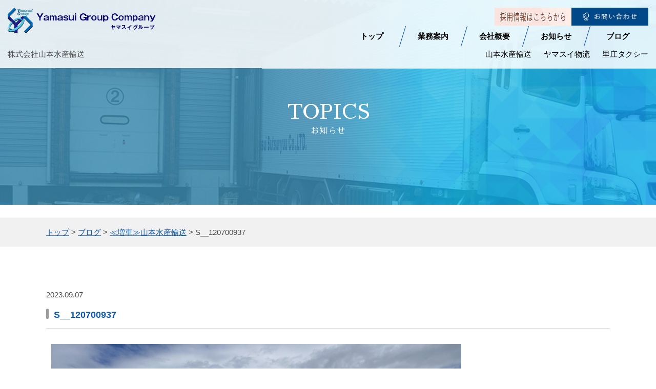

--- FILE ---
content_type: text/html; charset=UTF-8
request_url: https://yamasui.jp/4887/s__120700937/
body_size: 13093
content:
<!DOCTYPE html>
<html dir="ltr" lang="ja" prefix="og: https://ogp.me/ns#" class="no-js no-svg">

<head>
    <!-- Google tag (gtag.js) -->
    <script async src="https://www.googletagmanager.com/gtag/js?id=G-099TSTJVTK"></script>
    <script>
        window.dataLayer = window.dataLayer || [];

        function gtag() {
            dataLayer.push(arguments);
        }
        gtag('js', new Date());

        gtag('config', 'G-099TSTJVTK');
    </script>
    <meta charset="UTF-8">
    <meta name="keywords" content="株式会社山本水産輸送,株式会社ヤマスイ物流,岡山県,岡山市,配車センター" />
    <meta name="viewport" content="width=device-width, initial-scale=1">
    <link rel="profile" href="http://gmpg.org/xfn/11">
    <script>(function(html){html.className = html.className.replace(/\bno-js\b/,'js')})(document.documentElement);</script>
<title>S__120700937 | 株式会社山本水産輸送・株式会社ヤマスイ物流</title>

		<!-- All in One SEO 4.9.3 - aioseo.com -->
	<meta name="robots" content="max-image-preview:large" />
	<meta name="author" content="ヤマスイ"/>
	<link rel="canonical" href="https://yamasui.jp/4887/s__120700937/" />
	<meta name="generator" content="All in One SEO (AIOSEO) 4.9.3" />
		<meta property="og:locale" content="ja_JP" />
		<meta property="og:site_name" content="株式会社山本水産輸送・株式会社ヤマスイ物流 | 山本水産輸送・ヤマスイ物流では、デジタルタコグラフ・ドライブレコーダーの導入、24時間対面点呼、若い世代の雇用を促進する為、新免許・ＡＴ対応車両導入など積極的に行っています." />
		<meta property="og:type" content="article" />
		<meta property="og:title" content="S__120700937 | 株式会社山本水産輸送・株式会社ヤマスイ物流" />
		<meta property="og:url" content="https://yamasui.jp/4887/s__120700937/" />
		<meta property="article:published_time" content="2023-09-07T00:40:53+00:00" />
		<meta property="article:modified_time" content="2023-09-09T00:57:30+00:00" />
		<meta name="twitter:card" content="summary" />
		<meta name="twitter:title" content="S__120700937 | 株式会社山本水産輸送・株式会社ヤマスイ物流" />
		<script type="application/ld+json" class="aioseo-schema">
			{"@context":"https:\/\/schema.org","@graph":[{"@type":"BreadcrumbList","@id":"https:\/\/yamasui.jp\/4887\/s__120700937\/#breadcrumblist","itemListElement":[{"@type":"ListItem","@id":"https:\/\/yamasui.jp#listItem","position":1,"name":"\u30db\u30fc\u30e0","item":"https:\/\/yamasui.jp","nextItem":{"@type":"ListItem","@id":"https:\/\/yamasui.jp\/4887\/s__120700937\/#listItem","name":"S__120700937"}},{"@type":"ListItem","@id":"https:\/\/yamasui.jp\/4887\/s__120700937\/#listItem","position":2,"name":"S__120700937","previousItem":{"@type":"ListItem","@id":"https:\/\/yamasui.jp#listItem","name":"\u30db\u30fc\u30e0"}}]},{"@type":"ItemPage","@id":"https:\/\/yamasui.jp\/4887\/s__120700937\/#itempage","url":"https:\/\/yamasui.jp\/4887\/s__120700937\/","name":"S__120700937 | \u682a\u5f0f\u4f1a\u793e\u5c71\u672c\u6c34\u7523\u8f38\u9001\u30fb\u682a\u5f0f\u4f1a\u793e\u30e4\u30de\u30b9\u30a4\u7269\u6d41","inLanguage":"ja","isPartOf":{"@id":"https:\/\/yamasui.jp\/#website"},"breadcrumb":{"@id":"https:\/\/yamasui.jp\/4887\/s__120700937\/#breadcrumblist"},"author":{"@id":"https:\/\/yamasui.jp\/author\/yamasui\/#author"},"creator":{"@id":"https:\/\/yamasui.jp\/author\/yamasui\/#author"},"datePublished":"2023-09-07T09:40:53+09:00","dateModified":"2023-09-09T09:57:30+09:00"},{"@type":"Organization","@id":"https:\/\/yamasui.jp\/#organization","name":"\u682a\u5f0f\u4f1a\u793e\u5c71\u672c\u6c34\u7523\u8f38\u9001\u30fb\u682a\u5f0f\u4f1a\u793e\u30e4\u30de\u30b9\u30a4\u7269\u6d41","description":"\u5c71\u672c\u6c34\u7523\u8f38\u9001\u30fb\u30e4\u30de\u30b9\u30a4\u7269\u6d41\u3067\u306f\u3001\u30c7\u30b8\u30bf\u30eb\u30bf\u30b3\u30b0\u30e9\u30d5\u30fb\u30c9\u30e9\u30a4\u30d6\u30ec\u30b3\u30fc\u30c0\u30fc\u306e\u5c0e\u5165\u300124\u6642\u9593\u5bfe\u9762\u70b9\u547c\u3001\u82e5\u3044\u4e16\u4ee3\u306e\u96c7\u7528\u3092\u4fc3\u9032\u3059\u308b\u70ba\u3001\u65b0\u514d\u8a31\u30fb\uff21\uff34\u5bfe\u5fdc\u8eca\u4e21\u5c0e\u5165\u306a\u3069\u7a4d\u6975\u7684\u306b\u884c\u3063\u3066\u3044\u307e\u3059.","url":"https:\/\/yamasui.jp\/"},{"@type":"Person","@id":"https:\/\/yamasui.jp\/author\/yamasui\/#author","url":"https:\/\/yamasui.jp\/author\/yamasui\/","name":"\u30e4\u30de\u30b9\u30a4","image":{"@type":"ImageObject","@id":"https:\/\/yamasui.jp\/4887\/s__120700937\/#authorImage","url":"https:\/\/secure.gravatar.com\/avatar\/bc64e482e4de3f1563ea697b7fdf26c8aa205f42ad6080ecfc584df3d5f709fd?s=96&d=mm&r=g","width":96,"height":96,"caption":"\u30e4\u30de\u30b9\u30a4"}},{"@type":"WebSite","@id":"https:\/\/yamasui.jp\/#website","url":"https:\/\/yamasui.jp\/","name":"\u682a\u5f0f\u4f1a\u793e\u5c71\u672c\u6c34\u7523\u8f38\u9001\u30fb\u682a\u5f0f\u4f1a\u793e\u30e4\u30de\u30b9\u30a4\u7269\u6d41","description":"\u5c71\u672c\u6c34\u7523\u8f38\u9001\u30fb\u30e4\u30de\u30b9\u30a4\u7269\u6d41\u3067\u306f\u3001\u30c7\u30b8\u30bf\u30eb\u30bf\u30b3\u30b0\u30e9\u30d5\u30fb\u30c9\u30e9\u30a4\u30d6\u30ec\u30b3\u30fc\u30c0\u30fc\u306e\u5c0e\u5165\u300124\u6642\u9593\u5bfe\u9762\u70b9\u547c\u3001\u82e5\u3044\u4e16\u4ee3\u306e\u96c7\u7528\u3092\u4fc3\u9032\u3059\u308b\u70ba\u3001\u65b0\u514d\u8a31\u30fb\uff21\uff34\u5bfe\u5fdc\u8eca\u4e21\u5c0e\u5165\u306a\u3069\u7a4d\u6975\u7684\u306b\u884c\u3063\u3066\u3044\u307e\u3059.","inLanguage":"ja","publisher":{"@id":"https:\/\/yamasui.jp\/#organization"}}]}
		</script>
		<!-- All in One SEO -->

<style id='wp-img-auto-sizes-contain-inline-css' type='text/css'>
img:is([sizes=auto i],[sizes^="auto," i]){contain-intrinsic-size:3000px 1500px}
/*# sourceURL=wp-img-auto-sizes-contain-inline-css */
</style>
<style id='wp-block-library-inline-css' type='text/css'>
:root{--wp-block-synced-color:#7a00df;--wp-block-synced-color--rgb:122,0,223;--wp-bound-block-color:var(--wp-block-synced-color);--wp-editor-canvas-background:#ddd;--wp-admin-theme-color:#007cba;--wp-admin-theme-color--rgb:0,124,186;--wp-admin-theme-color-darker-10:#006ba1;--wp-admin-theme-color-darker-10--rgb:0,107,160.5;--wp-admin-theme-color-darker-20:#005a87;--wp-admin-theme-color-darker-20--rgb:0,90,135;--wp-admin-border-width-focus:2px}@media (min-resolution:192dpi){:root{--wp-admin-border-width-focus:1.5px}}.wp-element-button{cursor:pointer}:root .has-very-light-gray-background-color{background-color:#eee}:root .has-very-dark-gray-background-color{background-color:#313131}:root .has-very-light-gray-color{color:#eee}:root .has-very-dark-gray-color{color:#313131}:root .has-vivid-green-cyan-to-vivid-cyan-blue-gradient-background{background:linear-gradient(135deg,#00d084,#0693e3)}:root .has-purple-crush-gradient-background{background:linear-gradient(135deg,#34e2e4,#4721fb 50%,#ab1dfe)}:root .has-hazy-dawn-gradient-background{background:linear-gradient(135deg,#faaca8,#dad0ec)}:root .has-subdued-olive-gradient-background{background:linear-gradient(135deg,#fafae1,#67a671)}:root .has-atomic-cream-gradient-background{background:linear-gradient(135deg,#fdd79a,#004a59)}:root .has-nightshade-gradient-background{background:linear-gradient(135deg,#330968,#31cdcf)}:root .has-midnight-gradient-background{background:linear-gradient(135deg,#020381,#2874fc)}:root{--wp--preset--font-size--normal:16px;--wp--preset--font-size--huge:42px}.has-regular-font-size{font-size:1em}.has-larger-font-size{font-size:2.625em}.has-normal-font-size{font-size:var(--wp--preset--font-size--normal)}.has-huge-font-size{font-size:var(--wp--preset--font-size--huge)}.has-text-align-center{text-align:center}.has-text-align-left{text-align:left}.has-text-align-right{text-align:right}.has-fit-text{white-space:nowrap!important}#end-resizable-editor-section{display:none}.aligncenter{clear:both}.items-justified-left{justify-content:flex-start}.items-justified-center{justify-content:center}.items-justified-right{justify-content:flex-end}.items-justified-space-between{justify-content:space-between}.screen-reader-text{border:0;clip-path:inset(50%);height:1px;margin:-1px;overflow:hidden;padding:0;position:absolute;width:1px;word-wrap:normal!important}.screen-reader-text:focus{background-color:#ddd;clip-path:none;color:#444;display:block;font-size:1em;height:auto;left:5px;line-height:normal;padding:15px 23px 14px;text-decoration:none;top:5px;width:auto;z-index:100000}html :where(.has-border-color){border-style:solid}html :where([style*=border-top-color]){border-top-style:solid}html :where([style*=border-right-color]){border-right-style:solid}html :where([style*=border-bottom-color]){border-bottom-style:solid}html :where([style*=border-left-color]){border-left-style:solid}html :where([style*=border-width]){border-style:solid}html :where([style*=border-top-width]){border-top-style:solid}html :where([style*=border-right-width]){border-right-style:solid}html :where([style*=border-bottom-width]){border-bottom-style:solid}html :where([style*=border-left-width]){border-left-style:solid}html :where(img[class*=wp-image-]){height:auto;max-width:100%}:where(figure){margin:0 0 1em}html :where(.is-position-sticky){--wp-admin--admin-bar--position-offset:var(--wp-admin--admin-bar--height,0px)}@media screen and (max-width:600px){html :where(.is-position-sticky){--wp-admin--admin-bar--position-offset:0px}}

/*# sourceURL=wp-block-library-inline-css */
</style>
<style id='classic-theme-styles-inline-css' type='text/css'>
/*! This file is auto-generated */
.wp-block-button__link{color:#fff;background-color:#32373c;border-radius:9999px;box-shadow:none;text-decoration:none;padding:calc(.667em + 2px) calc(1.333em + 2px);font-size:1.125em}.wp-block-file__button{background:#32373c;color:#fff;text-decoration:none}
/*# sourceURL=/wp-includes/css/classic-themes.min.css */
</style>
<link rel='stylesheet' id='contact-form-7-css' href='https://yamasui.jp/wp-content/plugins/contact-form-7/includes/css/styles.css?ver=6.1.4' type='text/css' media='all' />
<link rel='stylesheet' id='twentyseventeen-style-css' href='https://yamasui.jp/wp-content/themes/yamasui/style.css?ver=1769080618' type='text/css' media='all' />
<link rel='stylesheet' id='wp-pagenavi-css' href='https://yamasui.jp/wp-content/plugins/wp-pagenavi/pagenavi-css.css?ver=2.70' type='text/css' media='all' />
<script type="text/javascript" id="cookie-law-info-js-extra">
/* <![CDATA[ */
var _ckyConfig = {"_ipData":[],"_assetsURL":"https://yamasui.jp/wp-content/plugins/cookie-law-info/lite/frontend/images/","_publicURL":"https://yamasui.jp","_expiry":"365","_categories":[{"name":"Necessary","slug":"necessary","isNecessary":true,"ccpaDoNotSell":true,"cookies":[],"active":true,"defaultConsent":{"gdpr":true,"ccpa":true}},{"name":"Functional","slug":"functional","isNecessary":false,"ccpaDoNotSell":true,"cookies":[],"active":true,"defaultConsent":{"gdpr":false,"ccpa":false}},{"name":"Analytics","slug":"analytics","isNecessary":false,"ccpaDoNotSell":true,"cookies":[],"active":true,"defaultConsent":{"gdpr":false,"ccpa":false}},{"name":"Performance","slug":"performance","isNecessary":false,"ccpaDoNotSell":true,"cookies":[],"active":true,"defaultConsent":{"gdpr":false,"ccpa":false}},{"name":"Advertisement","slug":"advertisement","isNecessary":false,"ccpaDoNotSell":true,"cookies":[],"active":true,"defaultConsent":{"gdpr":false,"ccpa":false}}],"_activeLaw":"gdpr","_rootDomain":"","_block":"1","_showBanner":"1","_bannerConfig":{"settings":{"type":"box","position":"bottom-left","applicableLaw":"gdpr"},"behaviours":{"reloadBannerOnAccept":false,"loadAnalyticsByDefault":false,"animations":{"onLoad":"animate","onHide":"sticky"}},"config":{"revisitConsent":{"status":true,"tag":"revisit-consent","position":"bottom-left","meta":{"url":"#"},"styles":{"background-color":"#0056A7"},"elements":{"title":{"type":"text","tag":"revisit-consent-title","status":true,"styles":{"color":"#0056a7"}}}},"preferenceCenter":{"toggle":{"status":true,"tag":"detail-category-toggle","type":"toggle","states":{"active":{"styles":{"background-color":"#1863DC"}},"inactive":{"styles":{"background-color":"#D0D5D2"}}}}},"categoryPreview":{"status":false,"toggle":{"status":true,"tag":"detail-category-preview-toggle","type":"toggle","states":{"active":{"styles":{"background-color":"#1863DC"}},"inactive":{"styles":{"background-color":"#D0D5D2"}}}}},"videoPlaceholder":{"status":true,"styles":{"background-color":"#000000","border-color":"#000000","color":"#ffffff"}},"readMore":{"status":false,"tag":"readmore-button","type":"link","meta":{"noFollow":true,"newTab":true},"styles":{"color":"#254988","background-color":"transparent","border-color":"transparent"}},"auditTable":{"status":true},"optOption":{"status":true,"toggle":{"status":true,"tag":"optout-option-toggle","type":"toggle","states":{"active":{"styles":{"background-color":"#1863dc"}},"inactive":{"styles":{"background-color":"#FFFFFF"}}}}}}},"_version":"3.1.1","_logConsent":"1","_tags":[{"tag":"accept-button","styles":{"color":"#FFFFFF","background-color":"#254988","border-color":"#254988"}},{"tag":"reject-button","styles":{"color":"#254988","background-color":"transparent","border-color":"#254988"}},{"tag":"settings-button","styles":{"color":"#254988","background-color":"transparent","border-color":"#254988"}},{"tag":"readmore-button","styles":{"color":"#254988","background-color":"transparent","border-color":"transparent"}},{"tag":"donotsell-button","styles":{"color":"#1863DC","background-color":"transparent","border-color":"transparent"}},{"tag":"accept-button","styles":{"color":"#FFFFFF","background-color":"#254988","border-color":"#254988"}},{"tag":"revisit-consent","styles":{"background-color":"#0056A7"}}],"_shortCodes":[{"key":"cky_readmore","content":"\u003Ca href=\"#\" class=\"cky-policy\" aria-label=\"Cookie Policy\" target=\"_blank\" rel=\"noopener\" data-cky-tag=\"readmore-button\"\u003ECookie Policy\u003C/a\u003E","tag":"readmore-button","status":false,"attributes":{"rel":"nofollow","target":"_blank"}},{"key":"cky_show_desc","content":"\u003Cbutton class=\"cky-show-desc-btn\" data-cky-tag=\"show-desc-button\" aria-label=\"Show more\"\u003EShow more\u003C/button\u003E","tag":"show-desc-button","status":true,"attributes":[]},{"key":"cky_hide_desc","content":"\u003Cbutton class=\"cky-show-desc-btn\" data-cky-tag=\"hide-desc-button\" aria-label=\"Show less\"\u003EShow less\u003C/button\u003E","tag":"hide-desc-button","status":true,"attributes":[]},{"key":"cky_category_toggle_label","content":"[cky_{{status}}_category_label] [cky_preference_{{category_slug}}_title]","tag":"","status":true,"attributes":[]},{"key":"cky_enable_category_label","content":"Enable","tag":"","status":true,"attributes":[]},{"key":"cky_disable_category_label","content":"Disable","tag":"","status":true,"attributes":[]},{"key":"cky_video_placeholder","content":"\u003Cdiv class=\"video-placeholder-normal\" data-cky-tag=\"video-placeholder\" id=\"[UNIQUEID]\"\u003E\u003Cp class=\"video-placeholder-text-normal\" data-cky-tag=\"placeholder-title\"\u003EPlease accept cookies to access this content\u003C/p\u003E\u003C/div\u003E","tag":"","status":true,"attributes":[]},{"key":"cky_enable_optout_label","content":"Enable","tag":"","status":true,"attributes":[]},{"key":"cky_disable_optout_label","content":"Disable","tag":"","status":true,"attributes":[]},{"key":"cky_optout_toggle_label","content":"[cky_{{status}}_optout_label] [cky_optout_option_title]","tag":"","status":true,"attributes":[]},{"key":"cky_optout_option_title","content":"Do Not Sell or Share My Personal Information","tag":"","status":true,"attributes":[]},{"key":"cky_optout_close_label","content":"Close","tag":"","status":true,"attributes":[]}],"_rtl":"","_providersToBlock":[]};
var _ckyStyles = {"css":".cky-overlay{background: #000000; opacity: 0.4; position: fixed; top: 0; left: 0; width: 100%; height: 100%; z-index: 99999999;}.cky-hide{display: none;}.cky-btn-revisit-wrapper{display: flex; align-items: center; justify-content: center; background: #0056a7; width: 45px; height: 45px; border-radius: 50%; position: fixed; z-index: 999999; cursor: pointer;}.cky-revisit-bottom-left{bottom: 15px; left: 15px;}.cky-revisit-bottom-right{bottom: 15px; right: 15px;}.cky-btn-revisit-wrapper .cky-btn-revisit{display: flex; align-items: center; justify-content: center; background: none; border: none; cursor: pointer; position: relative; margin: 0; padding: 0;}.cky-btn-revisit-wrapper .cky-btn-revisit img{max-width: fit-content; margin: 0; height: 30px; width: 30px;}.cky-revisit-bottom-left:hover::before{content: attr(data-tooltip); position: absolute; background: #4e4b66; color: #ffffff; left: calc(100% + 7px); font-size: 12px; line-height: 16px; width: max-content; padding: 4px 8px; border-radius: 4px;}.cky-revisit-bottom-left:hover::after{position: absolute; content: \"\"; border: 5px solid transparent; left: calc(100% + 2px); border-left-width: 0; border-right-color: #4e4b66;}.cky-revisit-bottom-right:hover::before{content: attr(data-tooltip); position: absolute; background: #4e4b66; color: #ffffff; right: calc(100% + 7px); font-size: 12px; line-height: 16px; width: max-content; padding: 4px 8px; border-radius: 4px;}.cky-revisit-bottom-right:hover::after{position: absolute; content: \"\"; border: 5px solid transparent; right: calc(100% + 2px); border-right-width: 0; border-left-color: #4e4b66;}.cky-revisit-hide{display: none;}.cky-consent-container{position: fixed; width: 440px; box-sizing: border-box; z-index: 9999999; border-radius: 6px;}.cky-consent-container .cky-consent-bar{background: #ffffff; border: 1px solid; padding: 20px 26px; box-shadow: 0 -1px 10px 0 #acabab4d; border-radius: 6px;}.cky-box-bottom-left{bottom: 40px; left: 40px;}.cky-box-bottom-right{bottom: 40px; right: 40px;}.cky-box-top-left{top: 40px; left: 40px;}.cky-box-top-right{top: 40px; right: 40px;}.cky-custom-brand-logo-wrapper .cky-custom-brand-logo{width: 100px; height: auto; margin: 0 0 12px 0;}.cky-notice .cky-title{color: #212121; font-weight: 700; font-size: 18px; line-height: 24px; margin: 0 0 12px 0;}.cky-notice-des *,.cky-preference-content-wrapper *,.cky-accordion-header-des *,.cky-gpc-wrapper .cky-gpc-desc *{font-size: 14px;}.cky-notice-des{color: #212121; font-size: 14px; line-height: 24px; font-weight: 400;}.cky-notice-des img{height: 25px; width: 25px;}.cky-consent-bar .cky-notice-des p,.cky-gpc-wrapper .cky-gpc-desc p,.cky-preference-body-wrapper .cky-preference-content-wrapper p,.cky-accordion-header-wrapper .cky-accordion-header-des p,.cky-cookie-des-table li div:last-child p{color: inherit; margin-top: 0;}.cky-notice-des P:last-child,.cky-preference-content-wrapper p:last-child,.cky-cookie-des-table li div:last-child p:last-child,.cky-gpc-wrapper .cky-gpc-desc p:last-child{margin-bottom: 0;}.cky-notice-des a.cky-policy,.cky-notice-des button.cky-policy{font-size: 14px; color: #1863dc; white-space: nowrap; cursor: pointer; background: transparent; border: 1px solid; text-decoration: underline;}.cky-notice-des button.cky-policy{padding: 0;}.cky-notice-des a.cky-policy:focus-visible,.cky-notice-des button.cky-policy:focus-visible,.cky-preference-content-wrapper .cky-show-desc-btn:focus-visible,.cky-accordion-header .cky-accordion-btn:focus-visible,.cky-preference-header .cky-btn-close:focus-visible,.cky-switch input[type=\"checkbox\"]:focus-visible,.cky-footer-wrapper a:focus-visible,.cky-btn:focus-visible{outline: 2px solid #1863dc; outline-offset: 2px;}.cky-btn:focus:not(:focus-visible),.cky-accordion-header .cky-accordion-btn:focus:not(:focus-visible),.cky-preference-content-wrapper .cky-show-desc-btn:focus:not(:focus-visible),.cky-btn-revisit-wrapper .cky-btn-revisit:focus:not(:focus-visible),.cky-preference-header .cky-btn-close:focus:not(:focus-visible),.cky-consent-bar .cky-banner-btn-close:focus:not(:focus-visible){outline: 0;}button.cky-show-desc-btn:not(:hover):not(:active){color: #1863dc; background: transparent;}button.cky-accordion-btn:not(:hover):not(:active),button.cky-banner-btn-close:not(:hover):not(:active),button.cky-btn-revisit:not(:hover):not(:active),button.cky-btn-close:not(:hover):not(:active){background: transparent;}.cky-consent-bar button:hover,.cky-modal.cky-modal-open button:hover,.cky-consent-bar button:focus,.cky-modal.cky-modal-open button:focus{text-decoration: none;}.cky-notice-btn-wrapper{display: flex; justify-content: flex-start; align-items: center; flex-wrap: wrap; margin-top: 16px;}.cky-notice-btn-wrapper .cky-btn{text-shadow: none; box-shadow: none;}.cky-btn{flex: auto; max-width: 100%; font-size: 14px; font-family: inherit; line-height: 24px; padding: 8px; font-weight: 500; margin: 0 8px 0 0; border-radius: 2px; cursor: pointer; text-align: center; text-transform: none; min-height: 0;}.cky-btn:hover{opacity: 0.8;}.cky-btn-customize{color: #1863dc; background: transparent; border: 2px solid #1863dc;}.cky-btn-reject{color: #1863dc; background: transparent; border: 2px solid #1863dc;}.cky-btn-accept{background: #1863dc; color: #ffffff; border: 2px solid #1863dc;}.cky-btn:last-child{margin-right: 0;}@media (max-width: 576px){.cky-box-bottom-left{bottom: 0; left: 0;}.cky-box-bottom-right{bottom: 0; right: 0;}.cky-box-top-left{top: 0; left: 0;}.cky-box-top-right{top: 0; right: 0;}}@media (max-width: 440px){.cky-box-bottom-left, .cky-box-bottom-right, .cky-box-top-left, .cky-box-top-right{width: 100%; max-width: 100%;}.cky-consent-container .cky-consent-bar{padding: 20px 0;}.cky-custom-brand-logo-wrapper, .cky-notice .cky-title, .cky-notice-des, .cky-notice-btn-wrapper{padding: 0 24px;}.cky-notice-des{max-height: 40vh; overflow-y: scroll;}.cky-notice-btn-wrapper{flex-direction: column; margin-top: 0;}.cky-btn{width: 100%; margin: 10px 0 0 0;}.cky-notice-btn-wrapper .cky-btn-customize{order: 2;}.cky-notice-btn-wrapper .cky-btn-reject{order: 3;}.cky-notice-btn-wrapper .cky-btn-accept{order: 1; margin-top: 16px;}}@media (max-width: 352px){.cky-notice .cky-title{font-size: 16px;}.cky-notice-des *{font-size: 12px;}.cky-notice-des, .cky-btn{font-size: 12px;}}.cky-modal.cky-modal-open{display: flex; visibility: visible; -webkit-transform: translate(-50%, -50%); -moz-transform: translate(-50%, -50%); -ms-transform: translate(-50%, -50%); -o-transform: translate(-50%, -50%); transform: translate(-50%, -50%); top: 50%; left: 50%; transition: all 1s ease;}.cky-modal{box-shadow: 0 32px 68px rgba(0, 0, 0, 0.3); margin: 0 auto; position: fixed; max-width: 100%; background: #ffffff; top: 50%; box-sizing: border-box; border-radius: 6px; z-index: 999999999; color: #212121; -webkit-transform: translate(-50%, 100%); -moz-transform: translate(-50%, 100%); -ms-transform: translate(-50%, 100%); -o-transform: translate(-50%, 100%); transform: translate(-50%, 100%); visibility: hidden; transition: all 0s ease;}.cky-preference-center{max-height: 79vh; overflow: hidden; width: 845px; overflow: hidden; flex: 1 1 0; display: flex; flex-direction: column; border-radius: 6px;}.cky-preference-header{display: flex; align-items: center; justify-content: space-between; padding: 22px 24px; border-bottom: 1px solid;}.cky-preference-header .cky-preference-title{font-size: 18px; font-weight: 700; line-height: 24px;}.cky-preference-header .cky-btn-close{margin: 0; cursor: pointer; vertical-align: middle; padding: 0; background: none; border: none; width: auto; height: auto; min-height: 0; line-height: 0; text-shadow: none; box-shadow: none;}.cky-preference-header .cky-btn-close img{margin: 0; height: 10px; width: 10px;}.cky-preference-body-wrapper{padding: 0 24px; flex: 1; overflow: auto; box-sizing: border-box;}.cky-preference-content-wrapper,.cky-gpc-wrapper .cky-gpc-desc{font-size: 14px; line-height: 24px; font-weight: 400; padding: 12px 0;}.cky-preference-content-wrapper{border-bottom: 1px solid;}.cky-preference-content-wrapper img{height: 25px; width: 25px;}.cky-preference-content-wrapper .cky-show-desc-btn{font-size: 14px; font-family: inherit; color: #1863dc; text-decoration: none; line-height: 24px; padding: 0; margin: 0; white-space: nowrap; cursor: pointer; background: transparent; border-color: transparent; text-transform: none; min-height: 0; text-shadow: none; box-shadow: none;}.cky-accordion-wrapper{margin-bottom: 10px;}.cky-accordion{border-bottom: 1px solid;}.cky-accordion:last-child{border-bottom: none;}.cky-accordion .cky-accordion-item{display: flex; margin-top: 10px;}.cky-accordion .cky-accordion-body{display: none;}.cky-accordion.cky-accordion-active .cky-accordion-body{display: block; padding: 0 22px; margin-bottom: 16px;}.cky-accordion-header-wrapper{cursor: pointer; width: 100%;}.cky-accordion-item .cky-accordion-header{display: flex; justify-content: space-between; align-items: center;}.cky-accordion-header .cky-accordion-btn{font-size: 16px; font-family: inherit; color: #212121; line-height: 24px; background: none; border: none; font-weight: 700; padding: 0; margin: 0; cursor: pointer; text-transform: none; min-height: 0; text-shadow: none; box-shadow: none;}.cky-accordion-header .cky-always-active{color: #008000; font-weight: 600; line-height: 24px; font-size: 14px;}.cky-accordion-header-des{font-size: 14px; line-height: 24px; margin: 10px 0 16px 0;}.cky-accordion-chevron{margin-right: 22px; position: relative; cursor: pointer;}.cky-accordion-chevron-hide{display: none;}.cky-accordion .cky-accordion-chevron i::before{content: \"\"; position: absolute; border-right: 1.4px solid; border-bottom: 1.4px solid; border-color: inherit; height: 6px; width: 6px; -webkit-transform: rotate(-45deg); -moz-transform: rotate(-45deg); -ms-transform: rotate(-45deg); -o-transform: rotate(-45deg); transform: rotate(-45deg); transition: all 0.2s ease-in-out; top: 8px;}.cky-accordion.cky-accordion-active .cky-accordion-chevron i::before{-webkit-transform: rotate(45deg); -moz-transform: rotate(45deg); -ms-transform: rotate(45deg); -o-transform: rotate(45deg); transform: rotate(45deg);}.cky-audit-table{background: #f4f4f4; border-radius: 6px;}.cky-audit-table .cky-empty-cookies-text{color: inherit; font-size: 12px; line-height: 24px; margin: 0; padding: 10px;}.cky-audit-table .cky-cookie-des-table{font-size: 12px; line-height: 24px; font-weight: normal; padding: 15px 10px; border-bottom: 1px solid; border-bottom-color: inherit; margin: 0;}.cky-audit-table .cky-cookie-des-table:last-child{border-bottom: none;}.cky-audit-table .cky-cookie-des-table li{list-style-type: none; display: flex; padding: 3px 0;}.cky-audit-table .cky-cookie-des-table li:first-child{padding-top: 0;}.cky-cookie-des-table li div:first-child{width: 100px; font-weight: 600; word-break: break-word; word-wrap: break-word;}.cky-cookie-des-table li div:last-child{flex: 1; word-break: break-word; word-wrap: break-word; margin-left: 8px;}.cky-footer-shadow{display: block; width: 100%; height: 40px; background: linear-gradient(180deg, rgba(255, 255, 255, 0) 0%, #ffffff 100%); position: absolute; bottom: calc(100% - 1px);}.cky-footer-wrapper{position: relative;}.cky-prefrence-btn-wrapper{display: flex; flex-wrap: wrap; align-items: center; justify-content: center; padding: 22px 24px; border-top: 1px solid;}.cky-prefrence-btn-wrapper .cky-btn{flex: auto; max-width: 100%; text-shadow: none; box-shadow: none;}.cky-btn-preferences{color: #1863dc; background: transparent; border: 2px solid #1863dc;}.cky-preference-header,.cky-preference-body-wrapper,.cky-preference-content-wrapper,.cky-accordion-wrapper,.cky-accordion,.cky-accordion-wrapper,.cky-footer-wrapper,.cky-prefrence-btn-wrapper{border-color: inherit;}@media (max-width: 845px){.cky-modal{max-width: calc(100% - 16px);}}@media (max-width: 576px){.cky-modal{max-width: 100%;}.cky-preference-center{max-height: 100vh;}.cky-prefrence-btn-wrapper{flex-direction: column;}.cky-accordion.cky-accordion-active .cky-accordion-body{padding-right: 0;}.cky-prefrence-btn-wrapper .cky-btn{width: 100%; margin: 10px 0 0 0;}.cky-prefrence-btn-wrapper .cky-btn-reject{order: 3;}.cky-prefrence-btn-wrapper .cky-btn-accept{order: 1; margin-top: 0;}.cky-prefrence-btn-wrapper .cky-btn-preferences{order: 2;}}@media (max-width: 425px){.cky-accordion-chevron{margin-right: 15px;}.cky-notice-btn-wrapper{margin-top: 0;}.cky-accordion.cky-accordion-active .cky-accordion-body{padding: 0 15px;}}@media (max-width: 352px){.cky-preference-header .cky-preference-title{font-size: 16px;}.cky-preference-header{padding: 16px 24px;}.cky-preference-content-wrapper *, .cky-accordion-header-des *{font-size: 12px;}.cky-preference-content-wrapper, .cky-preference-content-wrapper .cky-show-more, .cky-accordion-header .cky-always-active, .cky-accordion-header-des, .cky-preference-content-wrapper .cky-show-desc-btn, .cky-notice-des a.cky-policy{font-size: 12px;}.cky-accordion-header .cky-accordion-btn{font-size: 14px;}}.cky-switch{display: flex;}.cky-switch input[type=\"checkbox\"]{position: relative; width: 44px; height: 24px; margin: 0; background: #d0d5d2; -webkit-appearance: none; border-radius: 50px; cursor: pointer; outline: 0; border: none; top: 0;}.cky-switch input[type=\"checkbox\"]:checked{background: #1863dc;}.cky-switch input[type=\"checkbox\"]:before{position: absolute; content: \"\"; height: 20px; width: 20px; left: 2px; bottom: 2px; border-radius: 50%; background-color: white; -webkit-transition: 0.4s; transition: 0.4s; margin: 0;}.cky-switch input[type=\"checkbox\"]:after{display: none;}.cky-switch input[type=\"checkbox\"]:checked:before{-webkit-transform: translateX(20px); -ms-transform: translateX(20px); transform: translateX(20px);}@media (max-width: 425px){.cky-switch input[type=\"checkbox\"]{width: 38px; height: 21px;}.cky-switch input[type=\"checkbox\"]:before{height: 17px; width: 17px;}.cky-switch input[type=\"checkbox\"]:checked:before{-webkit-transform: translateX(17px); -ms-transform: translateX(17px); transform: translateX(17px);}}.cky-consent-bar .cky-banner-btn-close{position: absolute; right: 9px; top: 5px; background: none; border: none; cursor: pointer; padding: 0; margin: 0; min-height: 0; line-height: 0; height: auto; width: auto; text-shadow: none; box-shadow: none;}.cky-consent-bar .cky-banner-btn-close img{height: 9px; width: 9px; margin: 0;}.cky-notice-group{font-size: 14px; line-height: 24px; font-weight: 400; color: #212121;}.cky-notice-btn-wrapper .cky-btn-do-not-sell{font-size: 14px; line-height: 24px; padding: 6px 0; margin: 0; font-weight: 500; background: none; border-radius: 2px; border: none; white-space: nowrap; cursor: pointer; text-align: left; color: #1863dc; background: transparent; border-color: transparent; box-shadow: none; text-shadow: none;}.cky-consent-bar .cky-banner-btn-close:focus-visible,.cky-notice-btn-wrapper .cky-btn-do-not-sell:focus-visible,.cky-opt-out-btn-wrapper .cky-btn:focus-visible,.cky-opt-out-checkbox-wrapper input[type=\"checkbox\"].cky-opt-out-checkbox:focus-visible{outline: 2px solid #1863dc; outline-offset: 2px;}@media (max-width: 440px){.cky-consent-container{width: 100%;}}@media (max-width: 352px){.cky-notice-des a.cky-policy, .cky-notice-btn-wrapper .cky-btn-do-not-sell{font-size: 12px;}}.cky-opt-out-wrapper{padding: 12px 0;}.cky-opt-out-wrapper .cky-opt-out-checkbox-wrapper{display: flex; align-items: center;}.cky-opt-out-checkbox-wrapper .cky-opt-out-checkbox-label{font-size: 16px; font-weight: 700; line-height: 24px; margin: 0 0 0 12px; cursor: pointer;}.cky-opt-out-checkbox-wrapper input[type=\"checkbox\"].cky-opt-out-checkbox{background-color: #ffffff; border: 1px solid black; width: 20px; height: 18.5px; margin: 0; -webkit-appearance: none; position: relative; display: flex; align-items: center; justify-content: center; border-radius: 2px; cursor: pointer;}.cky-opt-out-checkbox-wrapper input[type=\"checkbox\"].cky-opt-out-checkbox:checked{background-color: #1863dc; border: none;}.cky-opt-out-checkbox-wrapper input[type=\"checkbox\"].cky-opt-out-checkbox:checked::after{left: 6px; bottom: 4px; width: 7px; height: 13px; border: solid #ffffff; border-width: 0 3px 3px 0; border-radius: 2px; -webkit-transform: rotate(45deg); -ms-transform: rotate(45deg); transform: rotate(45deg); content: \"\"; position: absolute; box-sizing: border-box;}.cky-opt-out-checkbox-wrapper.cky-disabled .cky-opt-out-checkbox-label,.cky-opt-out-checkbox-wrapper.cky-disabled input[type=\"checkbox\"].cky-opt-out-checkbox{cursor: no-drop;}.cky-gpc-wrapper{margin: 0 0 0 32px;}.cky-footer-wrapper .cky-opt-out-btn-wrapper{display: flex; flex-wrap: wrap; align-items: center; justify-content: center; padding: 22px 24px;}.cky-opt-out-btn-wrapper .cky-btn{flex: auto; max-width: 100%; text-shadow: none; box-shadow: none;}.cky-opt-out-btn-wrapper .cky-btn-cancel{border: 1px solid #dedfe0; background: transparent; color: #858585;}.cky-opt-out-btn-wrapper .cky-btn-confirm{background: #1863dc; color: #ffffff; border: 1px solid #1863dc;}@media (max-width: 352px){.cky-opt-out-checkbox-wrapper .cky-opt-out-checkbox-label{font-size: 14px;}.cky-gpc-wrapper .cky-gpc-desc, .cky-gpc-wrapper .cky-gpc-desc *{font-size: 12px;}.cky-opt-out-checkbox-wrapper input[type=\"checkbox\"].cky-opt-out-checkbox{width: 16px; height: 16px;}.cky-opt-out-checkbox-wrapper input[type=\"checkbox\"].cky-opt-out-checkbox:checked::after{left: 5px; bottom: 4px; width: 3px; height: 9px;}.cky-gpc-wrapper{margin: 0 0 0 28px;}}.video-placeholder-youtube{background-size: 100% 100%; background-position: center; background-repeat: no-repeat; background-color: #b2b0b059; position: relative; display: flex; align-items: center; justify-content: center; max-width: 100%;}.video-placeholder-text-youtube{text-align: center; align-items: center; padding: 10px 16px; background-color: #000000cc; color: #ffffff; border: 1px solid; border-radius: 2px; cursor: pointer;}.video-placeholder-normal{background-image: url(\"/wp-content/plugins/cookie-law-info/lite/frontend/images/placeholder.svg\"); background-size: 80px; background-position: center; background-repeat: no-repeat; background-color: #b2b0b059; position: relative; display: flex; align-items: flex-end; justify-content: center; max-width: 100%;}.video-placeholder-text-normal{align-items: center; padding: 10px 16px; text-align: center; border: 1px solid; border-radius: 2px; cursor: pointer;}.cky-rtl{direction: rtl; text-align: right;}.cky-rtl .cky-banner-btn-close{left: 9px; right: auto;}.cky-rtl .cky-notice-btn-wrapper .cky-btn:last-child{margin-right: 8px;}.cky-rtl .cky-notice-btn-wrapper .cky-btn:first-child{margin-right: 0;}.cky-rtl .cky-notice-btn-wrapper{margin-left: 0; margin-right: 15px;}.cky-rtl .cky-prefrence-btn-wrapper .cky-btn{margin-right: 8px;}.cky-rtl .cky-prefrence-btn-wrapper .cky-btn:first-child{margin-right: 0;}.cky-rtl .cky-accordion .cky-accordion-chevron i::before{border: none; border-left: 1.4px solid; border-top: 1.4px solid; left: 12px;}.cky-rtl .cky-accordion.cky-accordion-active .cky-accordion-chevron i::before{-webkit-transform: rotate(-135deg); -moz-transform: rotate(-135deg); -ms-transform: rotate(-135deg); -o-transform: rotate(-135deg); transform: rotate(-135deg);}@media (max-width: 768px){.cky-rtl .cky-notice-btn-wrapper{margin-right: 0;}}@media (max-width: 576px){.cky-rtl .cky-notice-btn-wrapper .cky-btn:last-child{margin-right: 0;}.cky-rtl .cky-prefrence-btn-wrapper .cky-btn{margin-right: 0;}.cky-rtl .cky-accordion.cky-accordion-active .cky-accordion-body{padding: 0 22px 0 0;}}@media (max-width: 425px){.cky-rtl .cky-accordion.cky-accordion-active .cky-accordion-body{padding: 0 15px 0 0;}}.cky-rtl .cky-opt-out-btn-wrapper .cky-btn{margin-right: 12px;}.cky-rtl .cky-opt-out-btn-wrapper .cky-btn:first-child{margin-right: 0;}.cky-rtl .cky-opt-out-checkbox-wrapper .cky-opt-out-checkbox-label{margin: 0 12px 0 0;}"};
//# sourceURL=cookie-law-info-js-extra
/* ]]> */
</script>
<script type="text/javascript" src="https://yamasui.jp/wp-content/plugins/cookie-law-info/lite/frontend/js/script.min.js?ver=3.1.1" id="cookie-law-info-js"></script>
<script type="text/javascript" src="https://yamasui.jp/wp-includes/js/jquery/jquery.min.js?ver=3.7.1" id="jquery-core-js"></script>
<script type="text/javascript" src="https://yamasui.jp/wp-includes/js/jquery/jquery-migrate.min.js?ver=3.4.1" id="jquery-migrate-js"></script>
<style id="cky-style-inline">[data-cky-tag]{visibility:hidden;}</style>    <link rel="stylesheet" type="text/css"
        href="https://ajax.googleapis.com/ajax/libs/jqueryui/1.10.0/themes/smoothness/jquery-ui.css" />
    <link rel="stylesheet" type="text/css"
        href="https://maxcdn.bootstrapcdn.com/font-awesome/4.7.0/css/font-awesome.min.css" />
    <link rel="stylesheet" href="https://fonts.googleapis.com/earlyaccess/sawarabimincho.css" />
    <link rel="stylesheet" href="https://fonts.googleapis.com/earlyaccess/hannari.css" />
    <link rel="stylesheet" href="https://fonts.googleapis.com/earlyaccess/kokoro.css" />
    <link rel="stylesheet" type="text/css" href="https://yamasui.jp/wp-content/themes/yamasui/css/animate.css" />
    <link rel="stylesheet" type="text/css" href="https://yamasui.jp/wp-content/themes/yamasui/css/jquery.sidr.light.css" />
    <link rel="stylesheet" type="text/css" href="https://yamasui.jp/wp-content/themes/yamasui/css/magnific-popup.css">
    <link rel="stylesheet" type="text/css" href="https://yamasui.jp/wp-content/themes/yamasui/css/jquery.bxslider.css?4" />
    <link rel="stylesheet" type="text/css" media="all"
        href="https://yamasui.jp/wp-content/themes/yamasui/css/common.css?3" />
    <link rel="stylesheet" type="text/css" media="all"
        href="https://yamasui.jp/wp-content/themes/yamasui/css/header.css?1" />
    <link rel="stylesheet" type="text/css" media="all"
        href="https://yamasui.jp/wp-content/themes/yamasui/css/footer.css?1769080618" />

            <link rel="stylesheet" type="text/css" media="all"
            href="https://yamasui.jp/wp-content/themes/yamasui/css/topics.css?1" />
    
    <script type="text/javascript" src="https://ajax.googleapis.com/ajax/libs/jquery/1.10.0/jquery.min.js"></script>
    <script type="text/javascript" src="https://ajax.googleapis.com/ajax/libs/jqueryui/1.10.0/jquery-ui.min.js">
    </script>
    <script src="https://ajaxzip3.github.io/ajaxzip3.js" charset="UTF-8"></script>
    <script type="text/javascript" src="https://yamasui.jp/wp-content/themes/yamasui/js/jquery.bgswitcher.js"></script>
    <script type="text/javascript" src="https://yamasui.jp/wp-content/themes/yamasui/js/jquery.smoothScroll.js"></script>
    <script type="text/javascript" src="https://yamasui.jp/wp-content/themes/yamasui/js/wow.min.js"></script>
    <script type="text/javascript" src="https://yamasui.jp/wp-content/themes/yamasui/js/jquery.sidr.min.js"></script>
    <script type="text/javascript" src="https://yamasui.jp/wp-content/themes/yamasui/js/jquery.matchHeight.js"></script>
    <script type="text/javascript" src="https://yamasui.jp/wp-content/themes/yamasui/js/jquery.magnific-popup.min.js">
    </script>
    <script type="text/javascript" src="https://yamasui.jp/wp-content/themes/yamasui/js/scrolltopcontrol.js?1"></script>
    <script type="text/javascript" src="https://yamasui.jp/wp-content/themes/yamasui/js/jquery.bxslider.js"></script>
    <script type="text/javascript" src="https://yamasui.jp/wp-content/themes/yamasui/js/common.js?1"></script>
    <script>
        document.addEventListener('wpcf7mailsent', function(event) {
            ga('send', 'event', 'Contact Form', 'submit');
        }, false);
    </script>
</head>

<body class="attachment wp-singular attachment-template-default single single-attachment postid-4880 attachmentid-4880 attachment-jpeg wp-theme-yamasui group-blog has-header-image has-sidebar colors-light">
    <h1>お客様の大切な荷物を安全・丁寧に運送するヤマスイグループ</h1>
    <header>
        <div id="head">
            <div class="clearFix">
                <div id="head-logo">
                    <a href="/" title="株式会社山本水産輸送・株式会社ヤマスイ物流">
                        <img src="https://yamasui.jp/wp-content/themes/yamasui/img/logo.png?191118"
                            alt="株式会社山本水産輸送・株式会社ヤマスイ物流" />
                    </a>
                </div>
                <div id="head-main-menu" class="head-menu">

                    <div class="clearFix">

                        <div id="head-bt-contact">

                            <a href="/contact" title="お問い合わせ">
                                <img src="https://yamasui.jp/wp-content/themes/yamasui/img/bt-contact.jpg" alt="お問い合わせ" />
                            </a>
                        </div>

                        <div style="float: right;
    width: 20%;">
                            <a href="https://yamasui-recruit.com/-/top/index.html" target="_blank" title="採用情報"><img
                                    src="https://yamasui.jp/wp-content/themes/yamasui/img/bt-recruit.jpg?3"
                                    alt="お問い合わせ" /></a>
                        </div>
                        <ul class="clearFix">
                            <li><a href="/" title="株式会社山本水産輸送・株式会社ヤマスイ物流">トップ</a></li>
                            <li><a href="/service" title="業務案内">業務案内</a></li>
                            <li><a href="/information" title="会社概要">会社概要</a></li>
                            <li><a href="/category/topics" title="お知らせ">お知らせ</a></li>
                            <li><a href="/category/blog" title="ブログ">ブログ</a></li>
                        </ul>



                    </div>
                </div>
            </div>

            <style>
                #subsidiaries ul li a {
                    color: #000;
                    display: block;
                }

                #subsidiaries ul li {
                    font-color: #000;
                    margin-left: 1.5rem;
                }

                @media (max-width: 896px) {
                    #subsidiaries ul li {
                        display: none;
                    }

                }
            </style>
            <div id="subsidiaries">
                <ul style="display:flex;float:right;" class="clearFix">
                    <li><a href="/service#yamasui01" title="山本水産輸送?>">山本水産輸送</a></li>
                    <li><a href="/service#yamasui02" title="ヤマスイ物流">ヤマスイ物流</a></li>
                    <!-- <li><a href="https://firstaid-okayama.jp/" target="_blank" title="ファーストエイド">ファーストエイド</a></li>
                    <li><a href="/service#asahi" title="あさひ印刷所">あさひ印刷所</a></li> -->
                    <!-- <li><a href="/service#takimiya" title="滝宮運送">滝宮運送</a></li> -->
                    <!-- <li><a href="/service#mishima" title="三島機帆船運送商会">三島機帆船運送商会</a></li> -->
                    <li><a href="/service#satosyo" title="里庄タクシー">里庄タクシー</a></li>
                    <!-- <li><a href="/service#tobu" title="東部興産">東部興産</a></li> -->
                </ul>

                株式会社山本水産輸送
            </div>
        </div>
    </header>

    <div id="wrap">
        <div id="menu-side">
            <div id="bt-menu-close-wrap"><a onclick="$.sidr('close', 'sidr-right');"><img id="bt-menu-close"
                        src="https://yamasui.jp/wp-content/themes/yamasui/img/bt-menu-close.png" alt="Close" /></a></div>
            <nav>

                <ul>
                    <li><a href="/" title="株式会社山本水産輸送・株式会社ヤマスイ物流">トップ</a></li>
                    <li><a href="/service" title="業務案内">業務案内</a></li>
                    <li><a href="/information" title="会社概要">会社概要</a></li>
                    <li><a href="/category/topics" title="お知らせ">お知らせ</a></li>
                    <li><a href="/category/blog" title="ブログ">ブログ</a></li>

                    <li><a href="https://yamasui-recruit.com/-/top/index.html" target="_blank" title="採用情報">採用情報</a>
                    </li>

                    <li><a href="/contact" title="お問い合わせ">お問い合わせ</a></li>
                </ul>
            </nav>


            <!--
	<div class="center">
		<a href="/contact" title="お問い合わせ">
			<img src="https://yamasui.jp/wp-content/themes/yamasui/img/bt-contact.jpg" alt="お問い合わせ" />
		</a>
	</div>
	<div class="side-contact">
		<a href="/contact" title="お問い合わせ"><img src="https://yamasui.jp/wp-content/themes/yamasui/img/bt-contact.jpg" alt="お問い合わせ" /></a>
	</div>
	-->

            <p class="side-txt">
                <a href="/service#yamasui01">&#12304;株式会社山本水産輸送&#12305;</a><br />
                <i class="fa fa-phone" aria-hidden="true"></i><a
                    href="tel:0862749666"
                    title="電話をかける">086-274-9666</a><br />
                <i class="fa fa-fax" aria-hidden="true"></i>086-274-9667<br />
                <br />
                <a href="/service#yamasui02" title="ヤマスイ物流">&#12304;株式会社ヤマスイ物流&#12305;</a><br />
                <i class="fa fa-phone" aria-hidden="true"></i><a
                    href="tel:0862086262"
                    title="電話をかける">086-208-6262</a><br />
                <i class="fa fa-fax" aria-hidden="true"></i>086-208-6263<br />
                <br />
                <!-- <a href="https://firstaid-okayama.jp/" target="_blank"
                    title="ファーストエイド">&#12304;株式会社ファーストエイド&#12305;</a><br />
                <i class="fa fa-phone" aria-hidden="true"></i><a
                    href="tel:0862010128"
                    title="電話をかける">086-201-0128</a><br />
                <i class="fa fa-fax" aria-hidden="true"></i>086-274-8710                <br />
                <br /> -->
                <!-- <a href="/service#asahi" title="あさひ印刷所">&#12304;有限会社あさひ印刷所&#12305;</a><br />
                <i class="fa fa-phone" aria-hidden="true"></i><a
                    href="tel:0866820140"
                    title="電話をかける">0866-82-0140</a><br />
                <i class="fa fa-fax" aria-hidden="true"></i>0866-82-1400                <br />
                <br /> -->
                <!-- <a href="/service#takimiya" title="滝宮運送">&#12304;滝宮運送有限会社&#12305;</a><br />
                <i class="fa fa-phone" aria-hidden="true"></i><a href="tel:0878760017" title="電話をかける">087-876-0017</a><br />
                <i class="fa fa-fax" aria-hidden="true"></i>087-876-0018                <br />
                <br />
                <a href="/service#mishima" title="三島機帆船運送商会">&#12304;株式会社三島機帆船運送商会&#12305;</a><br />
                <i class="fa fa-phone" aria-hidden="true"></i><a href="tel:0896581218" title="電話をかける">0896-58-1218</a><br />
                <i class="fa fa-fax" aria-hidden="true"></i>0896-58-1247                <br />
                <br /> -->
                <a href="/service#satosyo" title="里庄タクシー">&#12304;有限会社里庄タクシー&#12305;</a><br />
                <i class="fa fa-phone" aria-hidden="true"></i><a
                    href="tel:0865645829"
                    title="電話をかける">0865-64-5829</a><br />
                <i class="fa fa-phone" aria-hidden="true"></i><a
                    href="tel:0120645829"
                    title="電話をかける">0120-64-5829</a><br />
                <i class="fa fa-fax" aria-hidden="true"></i>0865-64-6699<br /><br />
                <!-- <br />
                <br />
                <a href="/service#tobu" title="東部興産">&#12304;東部興産有限会社&#12305;</a><br />
                <i class="fa fa-phone" aria-hidden="true"></i><a href="tel:0865622777" title="電話をかける">0865-62-2777</a><br />
                <i class="fa fa-fax" aria-hidden="true"></i>0865-62-2778 -->
                <a href="https://yamasui.jp/privacypolicy/" target="_blank">プライバシーポリシー</a><br>
                <a href="https://yamasui.jp/wp-content/themes/yamasui/img/transit_clause.pdf" target="_blank">標準貨物自動車運送約款</a>

            </p>


        </div>

                                <div id="sub-image-s__120700937" class="sub-image">
                <h2>
                    <span>
                        TOPICS                    </span><br />
                    お知らせ                </h2>
            </div>
            <div id="breadcrumbs" class="wow fadeInUp">
                <div class="wrap">
                    <span property="itemListElement" typeof="ListItem"><a property="item" typeof="WebPage" title="株式会社山本水産輸送・株式会社ヤマスイ物流." href="https://yamasui.jp" class="home"><span property="name">トップ</span></a><meta property="position" content="1"></span> &gt; <span property="itemListElement" typeof="ListItem"><a property="item" typeof="WebPage" title="ブログ" href="https://yamasui.jp/category/blog/" class="taxonomy category"><span property="name">ブログ</span></a><meta property="position" content="2"></span> &gt; <span property="itemListElement" typeof="ListItem"><a property="item" typeof="WebPage" title="≪増車≫山本水産輸送." href="https://yamasui.jp/4887/" class="post post-post"><span property="name">≪増車≫山本水産輸送</span></a><meta property="position" content="3"></span> &gt; <span property="itemListElement" typeof="ListItem"><span property="name">S__120700937</span><meta property="position" content="4"></span>                </div>
            </div>
        
<div id="topics-detail" class="first-cont-box block wow fadeInUp">
	<div class="wrap clearFix">

		<!--<h3><span>TOPICS</span><br />-お知らせ-</h3>-->
		<div class="box-large">
						<div class="single_cont_box">
				<!--
				<dl>
					<dt>
						<div class="border-inside">
														<img src="https://yamasui.jp/wp-content/themes/yamasui/img/no-img.jpg" alt="S__120700937" />
													</div>
					</dt>
					<dd>
						<div class="date">
														<span>2023.09.07</span>
							<span class="cate-icon cate-icon-"></span>
						</div>
						<h4>S__120700937</h4>
					</dd>
				</dl>-->

				<div class="single-th">
					<div class="date">
												<span>2023.09.07</span>
						<span class="cate-icon cate-icon-"></span>
					</div>
					<h4>S__120700937</h4>
				</div>
				<div class="note"><p class="attachment"><a href='https://yamasui.jp/wp-content/uploads/2023/09/S__120700937.jpg'><img fetchpriority="high" decoding="async" width="800" height="600" src="https://yamasui.jp/wp-content/uploads/2023/09/S__120700937-800x600.jpg" class="attachment-medium size-medium" alt="" srcset="https://yamasui.jp/wp-content/uploads/2023/09/S__120700937-800x600.jpg 800w, https://yamasui.jp/wp-content/uploads/2023/09/S__120700937-1280x960.jpg 1280w, https://yamasui.jp/wp-content/uploads/2023/09/S__120700937-768x576.jpg 768w, https://yamasui.jp/wp-content/uploads/2023/09/S__120700937.jpg 1479w" sizes="100vw" /></a></p>
</div>
			</div>
		
						
						<div class="bt bt-more">
				
					一覧に戻る<i class="fa fa-angle-right" aria-hidden="true"></i>
				</a>
			</div>
		</div>

		
	</div>
</div>

<!--
<div id="foot-bnr" class=" wow fadeInUp">
	<div class="wrap">
			</div>
</div>
-->

<footer class="wow fadeInUp">
	<div id="footer-menu">
		<div class="wrap">
			<ul class="clearFix">
				<li><a href="/" title="株式会社山本水産輸送・株式会社ヤマスイ物流">トップ</a></li>
				<li><a href="/service" title="業務案内">業務案内</a></li>
				<li><a href="/information" title="会社概要">会社概要</a></li>
				<li><a href="/category/topics" title="お知らせ">お知らせ</a></li>
				<li><a href="/category/blog" title="ブログ">ブログ</a></li>
				<li><a href="/contact" title="お問い合わせ">お問い合わせ</a></li>
			</ul>
		</div>
	</div>

	<div id="footer-info">
		<div class="wrap">
			<div class="clearFix">
				<div id="footer-logo">
					<div>
						<a href="/" title="株式会社山本水産輸送・株式会社ヤマスイ物流">
							<img src="https://yamasui.jp/wp-content/themes/yamasui/img/logo.png"
								alt="株式会社山本水産輸送・株式会社ヤマスイ物流" />
						</a>
					</div>
					<div id="footer-addr">
						<i class="fa fa-map-marker"
							aria-hidden="true"></i>〒703-8265岡山県岡山市中区倉田371-1					</div>
				</div>
				<div id="footer-info-date">
					<div class="clearFix">
						<ul class="clearFix">
							<li>
								<div>&#12304;株式会社山本水産輸送&#12305;</div>
								<div>
									<i class="fa fa-phone" aria-hidden="true"></i><a
										href="tel:0862749666"
										title="電話をかける">086-274-9666</a>
								</div>
								<div><i class="fa fa-fax" aria-hidden="true"></i>086-274-9667</div>
							</li>
							<li>
								<div>&#12304;株式会社ヤマスイ物流&#12305;</div>
								<div>
									<i class="fa fa-phone" aria-hidden="true"></i><a
										href="tel:0862086262"
										title="電話をかける">086-208-6262</a>
								</div>
								<div><i class="fa fa-fax" aria-hidden="true"></i>086-208-6263</div>
							</li>
							<!-- <li>
								<div>&#12304;<a href="https://firstaid-okayama.jp" target="_blank">株式会社ファーストエイド</a>&#12305;</div>
								<div>
									<i class="fa fa-phone" aria-hidden="true"></i><a href="tel:0862010128" title="電話をかける">086-201-0128</a>
								</div>
								<div><i class="fa fa-fax" aria-hidden="true"></i>086-274-8710</div>
							</li>
							<li>
								<div>&#12304;有限会社あさひ印刷所&#12305;</div>
								<div>
									<i class="fa fa-phone" aria-hidden="true"></i><a href="tel:0866820140" title="電話をかける">0866-82-0140</a>
								</div>
								<div><i class="fa fa-fax" aria-hidden="true"></i>0866-82-1400</div>
							</li> -->
							<!-- <li>
								<div>&#12304;滝宮運送有限会社&#12305;</div>
								<div>
									<i class="fa fa-phone" aria-hidden="true"></i><a href="tel:0878760017" title="電話をかける">087-876-0017</a>
								</div>
								<div><i class="fa fa-fax" aria-hidden="true"></i>087-876-0018</div>
							</li> -->
							<!-- <li>
								<div>&#12304;株式会社三島機帆船運送商会&#12305;</div>
								<div>
									<i class="fa fa-phone" aria-hidden="true"></i><a href="tel:0896581218" title="電話をかける">0896-58-1218</a>
								</div>
								<div><i class="fa fa-fax" aria-hidden="true"></i>0896-58-1247</div>
							</li> -->
							<li>
								<div>&#12304;有限会社里庄タクシー&#12305;</div>
								<div>
									<i class="fa fa-phone" aria-hidden="true"></i><a href="tel:0865645829" title="電話をかける">0865-64-5829</a>
								</div>
								<div>
									<i class="fa fa-phone" aria-hidden="true"></i><a href="tel:0120645829" title="電話をかける">0120-64-5829</a>
								</div>
								<div><i class="fa fa-fax" aria-hidden="true"></i>0865-64-6699</div>
							</li>
							<!-- <li>
								<div>&#12304;東部興産有限会社&#12305;</div>
								<div>
									<i class="fa fa-phone" aria-hidden="true"></i><a href="tel:0865622777" title="電話をかける">0865-62-2777</a>
								</div>
								<div><i class="fa fa-fax" aria-hidden="true"></i>0865-62-2778</div>
							</li> -->
							<li><a href="https://yamasui.jp/privacypolicy/" target="_blank">プライバシーポリシー</a></li>
							<li><a href="https://yamasui.jp/wp-content/themes/yamasui/img/transit_clause.pdf" target="_blank">標準貨物自動車運送約款</a></li>
						</ul>
					</div>
				</div>
			</div>
		</div>
	</div>

	<div id="copyright">Copyright &copy; Yamasui Group Company.All right reserved.</div>
</footer>


<div id="popup-tel" class="mfp-hide">
	<h3 class="sub"><span>お問い合わせ</span></h3>
	<div class="box-large">
		<h4 class="ptn2">株式会社山本水産輸送</h4>
		<div class="bt-tel"><a href="tel:0862749666" title="電話をかける"><img
					src="https://yamasui.jp/wp-content/themes/yamasui/img/icon-tel-popup.png" alt="電話" />
				086-274-9666</a></div>
	</div>
	<div class="block">
		<h4 class="ptn2">株式会社ヤマスイ物流</h4>
		<div class="bt-tel"><a href="tel:0862086262" title="電話をかける"><img
					src="https://yamasui.jp/wp-content/themes/yamasui/img/icon-tel-popup.png" alt="電話" />
				086-208-6262</a></div>
	</div>
	<!-- <div class="block">
		<h4 class="ptn2">株式会社ファーストエイド</h4>
		<div class="bt-tel"><a href="tel:0862010128" title="電話をかける"><img
					src="https://yamasui.jp/wp-content/themes/yamasui/img/icon-tel-popup.png" alt="電話" />
				086-201-0128</a></div>
	</div> -->
	<!-- <div class="block">
		<h4 class="ptn2">有限会社あさひ印刷所</h4>
		<div class="bt-tel"><a href="tel:0866820140" title="電話をかける"><img
					src="https://yamasui.jp/wp-content/themes/yamasui/img/icon-tel-popup.png" alt="電話" />
				0866-82-0140</a></div>
	</div> -->
	<!-- <div class="block">
		<h4 class="ptn2">滝宮運送有限会社</h4>
		<div class="bt-tel"><a href="tel:0878760017" title="電話をかける"><img
					src="https://yamasui.jp/wp-content/themes/yamasui/img/icon-tel-popup.png" alt="電話" />
				087-876-0017</a></div>
	</div> -->
	<!-- <div class="block">
		<h4 class="ptn2">株式会社三島機帆船運送商会</h4>
		<div class="bt-tel"><a href="tel:0896581218" title="電話をかける"><img
					src="https://yamasui.jp/wp-content/themes/yamasui/img/icon-tel-popup.png" alt="電話" />
				0896-58-1218</a></div>
	</div> -->
	<div class="block">
		<h4 class="ptn2">有限会社里庄タクシー</h4>
		<div class="bt-tel"><a href="tel:0865645829" title="電話をかける"><img
					src="https://yamasui.jp/wp-content/themes/yamasui/img/icon-tel-popup.png" alt="電話" />
				0865-64-5829</a></div>
		<div class="bt-tel"><a href="tel:0120645829" title="電話をかける"><img
					src="https://yamasui.jp/wp-content/themes/yamasui/img/icon-tel-popup.png" alt="電話" />
				0120-64-5829</a></div>
	</div>
	<div class="bt-more">
		<span class="popup-modal-dismiss">閉じる</span>
	</div>
</div>


<div id="foot-fixed-menu">
	<ul class="clearFix">
		<li><a href="/" title="株式会社山本水産輸送・株式会社ヤマスイ物流"><i class="fa fa-home" aria-hidden="true"></i><br />トップ</a>
		</li>
		<li><a href="/service" title="業務案内"><i class="fa fa-truck" aria-hidden="true"></i><br />業務案内</a></li>
		<li><a class="popup-modal" href="#popup-tel" title="電話・ご予約"><i class="fa fa-phone fa-2x"></i><br />電話</a></li>
		<li id="right-menu"><span><i class="fa fa-bars" aria-hidden="true"></i><br />コンテンツ</span></li>
	</ul>
</div>
<div id="foot-coordination"></div>
</div>
</body>

</html>


--- FILE ---
content_type: text/css
request_url: https://yamasui.jp/wp-content/themes/yamasui/css/topics.css?1
body_size: 1199
content:
@charset "utf-8";
/* お知らせ */
/* ------------------------------------------------------- */
#blog-list-wrap {
  margin-bottom: 3em;
}

#blog-list-wrap dl {
  border-bottom: #dddddd 1px solid;
  margin-bottom: 25px;
  padding: 0 0 25px;
}

#blog-list-wrap dt {
  float: left;
  width: 20%;
}

#blog-list-wrap dd {
  float: right;
  width: 78%;
}

.cate-icon {
  font-size: .7em;
  line-height: 1;
  margin-left: 20px;
  padding: 2px 20px;
}

.cate-icon-topics {
  background: #073681;
  color: #fff;
}

#blog-list-wrap h3 {
  font-size: 1.2em;
  font-weight: bold;
  margin: 0;
}

#blog-list-wrap p a {
  color: #4c4b4b;
}

.more-link a {
  text-decoration: underline;
}

/* ページナビ -------------------------------*/
.wp-pagenavi {
  clear: both;
  text-align: center;
}

.wp-pagenavi a, .wp-pagenavi span {
  border: 1px solid #ddd;
  padding: 3px 5px;
  margin: 2px;
}

.wp-pagenavi a:hover,
.wp-pagenavi span.current {
  background: #1e65af;
  border-color: #ddd;
  color: #fff;
}

.wp-pagenavi span.current {
  font-weight: bold;
}

/* ブログ詳細 --------------------------------*/
.single_cont_box {
  border-bottom: 1px #ddd solid;
  width: 100%;
}

.single_cont_box .note {
  padding: 30px 10px;
}

.single_cont_box .note p {
  margin: 0 0 10px;
}

.single_cont_box .note p:last-child {
  margin: 0;
}

.single_cont_box .image {
  border: 2px #c9b78e solid;
}

.single_cont_box h4 {
  margin: 0;
}

#topics-detail .bt {
  margin-top: 30px;
}

/* 前後リンク ---------------------------------*/
#prev-next {
  border-bottom: 1px #ddd solid;
  margin-bottom: 30px;
  padding: 30px 0 30px;
}

#prev-next .bt {
  float: left;
  width: 48%;
}

#prev-next .bt:nth-child(even) {
  float: right;
}

#prev-next .bt a{
  display: block;
}

#prev-next .bt .thumb {
  float: left;
  width: 30%;
}

#prev-next .bt:nth-child(even) .thumb {
  float: right;
}

#prev-next .bt .txt {
  float: left;
  padding: 1em;
  width: 70%;
}

#prev-next .bt:nth-child(even) .txt {
  text-align: right;
}

/* ------------------------------------------------------- */
@media (max-width: 980px){


}

/* ------------------------------------------------------- */
@media (max-width: 780px){
	.cate-icon {
	  margin-left: 10px;
	}



}
/* ------------------------------------------------------- */
@media (max-width: 640px){
	#topics-detail .bt {
	  margin-top: 15px;
	}
}




/*
.topics-box {
  border-bottom: 1px #9b9a9a solid;
  margin: 0 auto 50px;
  max-width: 900px;
  padding: 0 0 50px;
  width:100%;
}

.topics-box dl {
  border-collapse:collapse;
  border-spacing:0;
  display:table;
  margin:0;
  width:100%;
}

.topics-box dl dt {
  font-weight:normal;
  padding:0;
}

.topics-box dl dd {
  padding:15px 0 15px 50px;
}

.topics-box dl dt,
.topics-box dl dd {
  display:table-cell;
  vertical-align:middle;
}

.topics-box dl dt a {
  display: block;
}

.topics-box .cate {
  background: #bf8e23;
  color: #fff;
  display: inline-block;
  font-size: 85%;
  margin: 0 0 0 1em;
  padding: 0 1em;
}

.topics-box h4 {
  border-bottom: 1px #9b9a9a solid;
  font-size: 130%;
  text-align: left;
}

.topics-box .note {
  padding: 50px 0 0;
}

.topics-box .bt-more-ptn2 {
  text-align: left;
}

.topics-box .bt-more-ptn2 a {
  background: #353535;
}

#topics-list dl dt{
  width: 27%;
}

#topics-detail dl dt{
  width: 20%;
}

#topics-detail .topics-box h4 {
  margin: 0;
}


/* 詳細ページ 前後の投稿 */
/*
#prev-next {
  padding: 0 0 50px;
}

#prev-next .bt {
  float: left;
  width: 48%;
}

#prev-next .bt:nth-child(even) {
  float: right;
}

#prev-next .bt a{
  display: block;
}

#prev-next .bt .thumb {
  float: left;
  width: 30%;
}

#prev-next .bt:nth-child(even) .thumb {
  float: right;
}

#prev-next .bt .txt {
  float: left;
  padding: 1em;
  width: 70%;
}

#prev-next .bt:nth-child(even) .txt {
  text-align: right;
}
*/
/* 一覧のページャー */
/*
#topics-list .wp-pagenavi {
    float: none !important;
}
*/

/* ------------------------------------------------------- */
/*
@media (max-width: 960px){
	
	.topics-box dl dd {
	  padding:15px 0 15px 30px;
	}
}
@media (max-width: 780px){
	

}
@media (max-width: 640px){
	.topics-box {
	  margin: 0 auto 25px;
	  padding: 0 0 25px;
	}
	
	.topics-box dl dd {
	  padding:0 0 0 15px;
	}

	.topics-box dl dt,
	.topics-box dl dd {
	  vertical-align:top;
	}
	
	.topics-box dl dd .box {
	  margin-bottom: 5px;
	}
	
	.topics-box h4 {
	  line-height: 150%;
	  margin-bottom: 5px;
	}
	
	.topics-box .note {
	  padding: 25px 0 0;
	}
	
	#prev-next .bt .txt {
	  padding: 0 1em;
	}

}
*/



/* ------------------------------------------------------- */
